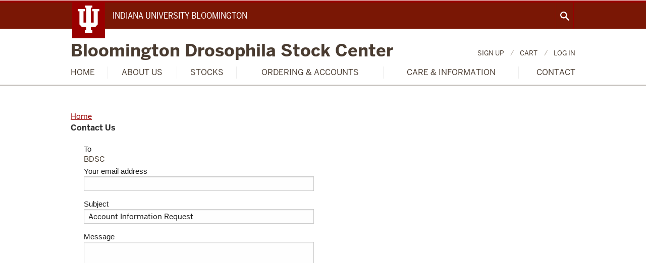

--- FILE ---
content_type: text/html; charset=utf-8
request_url: https://bdsc.indiana.edu/Home/Contact?id=Kim&subject=Account_Information_Request
body_size: 39033
content:


<!DOCTYPE html>
<html class="no-js ie9" itemscope="itemscope" itemtype="http://schema.org/WebSite" lang="en-US">
<head prefix="og: http://ogp.me/ns# profile: http://ogp.me/ns/profile# article: http://ogp.me/ns/article#">
    <meta charset="utf-8" />
    <meta http-equiv="Cache-Control" content="no-cache, no-store, must-revalidate" />
    <meta http-equiv="Pragma" content="no-cache" />
    <meta http-equiv="Expires" content="0" />
    <meta content="width=device-width, initial-scale=1.0" name="viewport" />
    <title>
        Bloomington Drosophila Stock Center:

        Indiana University Bloomington
    </title>
    <meta content="IE=edge" http-equiv="X-UA-Compatible" />
    <link href="https://assets.iu.edu/favicon.ico" rel="shortcut icon" type="image/x-icon" /><!-- Canonical URL -->
    <link href="/Views/Home/index.cshtml" itemprop="url" rel="canonical" /><!-- Facebook Open Graph -->
    <meta content="/images/fruit-fly-large-1800x600.jpg" property="og:image" />
    <meta content=" Bloomington Drosophila Stock Center" property="og:title" />
    <meta content="-" property="og:description" />
    <meta content=" Bloomington Drosophila Stock Center" property="og:site_name" />
    <meta content="en_US" property="og:locale" />
    <meta content="website" property="og:type" /><!-- Twitter Card Tags -->
    <meta content="/images/fruit-fly-large-1800x600.jpg" name="twitter:image:src" />
    <meta content=" Bloomington Drosophila Stock Center" name="twitter:title" />
    <meta content="-" name="twitter:description" />
    <meta content="summary_large_image" name="twitter:card" /><!-- Google/Microdata Tags -->
    <meta content="/images/fruit-fly-large-1800x600.jpg" itemprop="image" />
        
    <link rel="stylesheet" href="https://assets.iu.edu/web/fonts/icon-font.css" media="screen">
    <link rel="stylesheet" href="https://assets.iu.edu/web/3.2.x/css/iu-framework.min.css?2019-05-02">
    <link rel="stylesheet" href="https://assets.iu.edu/brand/3.2.x/brand.css?2019-02-06">
    
    <link href="/Content/search.css" rel="stylesheet" />
    <link href="/_assets/css/site.css?version=3" rel="stylesheet" />

    
    
    <script src="https://code.jquery.com/jquery-3.7.0.min.js"></script>
    

    
    
    <link href="/Content/bdsc-website.css?version=5.6" rel="stylesheet" />
    
    
    <script src="https://kendo.cdn.telerik.com/2024.1.319/js/kendo.all.min.js"></script>
    <script src="/Scripts/kendo.custom.min.js"></script>

    <script src="/Scripts/jszip.min.js"></script>
    
    
    <script src="/Scripts/CartFunctions.js"></script>

    
    <link href="/Content/override.css?version=2.6" rel="stylesheet" />
    <!-- Google Tag Manager -->
<script>(function(w,d,s,l,i){w[l]=w[l]||[];w[l].push({'gtm.start':
new Date().getTime(),event:'gtm.js'});var f=d.getElementsByTagName(s)[0],
j=d.createElement(s),dl=l!='dataLayer'?'&amp;l='+l:'';j.async=true;j.src=
'https://www.googletagmanager.com/gtm.js?id='+i+dl;f.parentNode.insertBefore(j,f);
})(window,document,'script','dataLayer','GTM-PXKN9DFK');</script>
<!-- End Google Tag Manager -->



    <script>
        //try {
        //    var storTest = window['localStorage'];
        //    storTest.setItem("", ".");
        //    storTest.removeItem("");
        //}
        //catch (e) { alert("For our website to work properly, you must use a browser that supports the HTML5 specification."); }

    const loggedIn = false;

        $(window).on("load", function () {
            $("th").each(function (i) {
                if (this.innerText == "" || this.innerText == " " || this.innerText == "&nbsp;") {
                    this.innerText = ".";
                    $(this).css({
                        "color": "#f0f0f0"
                    });
                }
            });
            $("td.k-table-td").each(function () {
                var a = $(this).find("a");
                var url = a.attr("href");
                if (url === "https://flybase.org/reports/ " || url === "http://flybase.org/reports/" || url === "http://flybase.org/reports/ " || url === "http://flybase.org/reports/null" || url === "https://flypush.research.bcm.edu/pscreen/crimic/info.php?CRname=") {
                    a.remove();
                }
            });
            var showStorageWarning = isLocalStorageSupported();
            if (!showStorageWarning) {
                $("#notification").kendoNotification({
                    autoHideAfter: 8000,
                    position: {
                        top: Math.floor(wHeight / 4 - 20),
                        left: Math.floor(wWidth / 3)
                    }
                });
                $("#notification").getKendoNotification().show("This site uses Local Storage for cart functionality. Local Storge is currently disabled in your browser. You may experience issues with our site.", "warning");

            }
        });

        const apiServer = "https://bdsc.indiana.edu";

        String.prototype.format = function () {
            var a = this;
            for (var k in arguments) {
                a = a.replace(new RegExp("\\{" + k + "\\}", 'g'), arguments[k]);
            }
            return a
        }

        function imageExists(image_url) {
            //console.log(image_url);
            var http = new XMLHttpRequest();
            http.open('HEAD', image_url, false);
            http.send();

            //console.log(http.status);

            return http.status != 404;
        }

        function GetKeyword() {
            let q = '';
            $("#q").val(q);
        }

        function GetApiServer() {
            return ((typeof apiServer === 'undefined') ? "" : apiServer);
        }
        // used for kendo grid fixed headers
        function onDataBound_fixedHeader(grid) {
            var wrapper = grid.wrapper,
                header = wrapper.find(".k-grid-header");

            //console.log(header);

            function resizeFixed() {
                var paddingRight = parseInt(header.css("padding-right"));
                header.css("width", wrapper.width() - paddingRight);
            }

            function scrollFixed() {
                var offset = $(grid).scrollTop(),
                    tableOffsetTop = wrapper.offset().top,
                    tableOffsetBottom = tableOffsetTop + wrapper.height() - header.height();
                if (offset < tableOffsetTop || offset > tableOffsetBottom) {
                    header.removeClass("fixed-header");
                } else if (offset >= tableOffsetTop && offset <= tableOffsetBottom && !header.hasClass("fixed")) {
                    header.addClass("fixed-header");
                }
            }

            resizeFixed();
            $(window).resize(resizeFixed);
            $(window).scroll(scrollFixed);
        }
        $(".up").click(function () {
            $('html, body').animate({ scrollTop: 0 }, 2000);
        });
    </script>

    <style>

        /* styling for small titles */
        .detail_smallTitle {
            font-size: 18px;
            font-weight: bold;
        }

        .fixed-header {
            top: 0;
            position: fixed;
            width: auto;
            z-index: 1;
        }

        h1.scrollMore {
            text-align: center;
            text-transform: uppercase;
            letter-spacing: -2px;
            font-size: 2.5em;
            margin: 20px 0;
        }

        .scrollMore {
            margin-top: 600px;
        }

        .up {
            cursor: pointer;
        }

        .container {
            display: flex;
            flex-wrap: wrap;
            justify-content: left;
        }

        .k-card {
            width: 240px;
            margin: 2%;
        }

        .k-card-footer {
            text-align: center;
            border-width: 1px 0 0;
            border-color: inherit;
        }
    </style>
</head>
    
        <body class="mahogany no-banner has-page-title landmarks" onload="GetKeyword()">
    
<!-- Google Tag Manager (noscript) -->
<noscript><iframe src="https://www.googletagmanager.com/ns.html?id=GTM-PXKN9DFK"
height="0" width="0" style="display:none;visibility:hidden"></iframe></noscript>
<!-- End Google Tag Manager (noscript) -->


<header id="header">
    <div id="skipnav">
<ul>
<li><a href="#content">Skip to Content</a></li>
<li><a href="#nav-main">Skip to Main Navigation</a></li>
<li><a href="#search">Skip to Search</a></li>
</ul>
<hr /></div>
    <div id="branding-bar" class="iub" itemscope="itemscope" itemtype="http://schema.org/CollegeOrUniversity">
	<div class="row pad">
			<img src="//assets.iu.edu/brand/3.2.x/trident-large.png" alt="" />
			<p id="iu-campus">
				<a href="https://www.indiana.edu" title="Indiana University Bloomington">
					<span id="campus-name" class="show-on-desktop" itemprop="name">Indiana University Bloomington</span>
					<span class="show-on-tablet" itemprop="name">Indiana University Bloomington</span>
					<span class="show-on-mobile" itemprop="name">IU Bloomington</span>
				</a>
			</p>
	</div>
</div>

    <div id="toggles">
        <div class="row pad">
                <a aria-controls="search" aria-expanded="false" class="button search-toggle" href="/search">
                    <img alt="Open Search" src="//assets.iu.edu/search/3.2.x/search.png" />
                </a><button class="button hide-for-large" data-toggle="offCanvas">Menu</button>
        </div>
    </div><div aria-hidden="true" class="search-box" id="search" role="search"></div>

    <div aria-label="Mobile" class="hide-for-large" id="offCanvas" role="navigation">
        <button class="menu-toggle button hide-for-large" data-toggle="iu-menu">Menu</button><div class="off-canvas position-right off-canvas-items" data-off-canvas="" data-position="right" id="iu-menu">
            <div class="mobile off-canvas-list" itemscope="itemscope" itemtype="http://schema.org/SiteNavigationElement">

                <ul>
                    


    <li><a href="/Account/Register" id="registerLinkMobile">Sign Up</a></li>
        
            <li><a href="/Cart" id="cartLinkMobile">Cart</a></li>
        
    <li><a href="/Account/Login" id="loginLinkMobile">Log in</a></li>

                    <ul><li class="has-children"><a href="/about/index.html" itemprop="url"><span itemprop="name">About Us</span></a><ul class="children"><li><a href="/about/newsletter.html" itemprop="url"><span itemprop="name">BDSC Newsletter</span></a></li><li><a href="/about/acquisition.html" itemprop="url"><span itemprop="name">Acquisition Policy</span></a></li><li><a href="/about/funding.html" itemprop="url"><span itemprop="name">Funding Sources</span></a></li><li><a href="/about/acknowledge.html" itemprop="url"><span itemprop="name">How to Acknowledge the BDSC and Cite Stocks</span></a></li><li><a href="/about/advisory.html" itemprop="url"><span itemprop="name">Scientific Advisory Board</span></a></li><li><a href="/about/history.html" itemprop="url"><span itemprop="name">Brief History</span></a></li><li><a href="/about/mission.html" itemprop="url"><span itemprop="name">Mission Statement</span></a></li><li><a href="/about/personnel.html" itemprop="url"><span itemprop="name">Personnel</span></a></li></ul></li><li><a href="/stocks/index.html" itemprop="url"><span itemprop="name">Stocks</span></a></li><li class="has-children"><a href="/order-accounts/index.html" itemprop="url"><span itemprop="name">Ordering & Accounts</span></a><ul class="children"><li><a href="/order-accounts/indiana_tax_credit.html" itemprop="url"><span itemprop="name">Indiana tax credit for contributions to the BDSC Fund</span></a></li><li><a href="/order-accounts/donate.html" itemprop="url"><span itemprop="name">Supporting Drosophila research resources through a personal donation</span></a></li><li><a href="/order-accounts/how.html" itemprop="url"><span itemprop="name">How to Order</span></a></li><li><a class="$class" href="/Cart/BatchEntry" itemprop="url"><span itemprop="name">Order Form & Predefined Sets</span></a></li><li><a href="/order-accounts/replacement.html" itemprop="url"><span itemprop="name">Replacement Policy</span></a></li><li class="has-children"><a href="/order-accounts/pay/index.html" itemprop="url"><span itemprop="name">Pay for an Order</span></a><ul class="children"><li><a href="/order-accounts/pay/refund.html" itemprop="url"><span itemprop="name">Refund Policy</span></a></li></ul></li><li><a href="/order-accounts/fulfillment/index.html" itemprop="url"><span itemprop="name">Order Fulfillment</span></a></li><li class="has-children"><a href="/order-accounts/issues/index.html" itemprop="url"><span itemprop="name">Problems in the box</span></a><ul class="children"><li><a href="/order-accounts/issues/doa_shipmethodtable.html" itemprop="url"><span itemprop="name">Shipment options eligible for DOA</span></a></li></ul></li><li class="has-children"><a href="/order-accounts/fees/index.html" itemprop="url"><span itemprop="name">Stock and Handling Fees</span></a><ul class="children"><li><a href="/order-accounts/fees/shipping_options.html" itemprop="url"><span itemprop="name">Shipping options</span></a></li><li><a href="/order-accounts/fees/postage.html" itemprop="url"><span itemprop="name">Box size</span></a></li></ul></li><li><a href="/order-accounts/vendor/index.html" itemprop="url"><span itemprop="name">Vendor Docs</span></a></li><li><a href="/order-accounts/faq.html" itemprop="url"><span itemprop="name">Frequently Asked Questions</span></a></li><li class="has-children"><a href="/order-accounts/accounts/index.html" itemprop="url"><span itemprop="name">Accounts & Users</span></a><ul class="children"><li><a href="/order-accounts/accounts/account-update.html" itemprop="url"><span itemprop="name">Update Account</span></a></li><li><a href="/order-accounts/accounts/account-types.html" itemprop="url"><span itemprop="name">Account Types</span></a></li></ul></li><li><a href="/order-accounts/conditions.html" itemprop="url"><span itemprop="name">Conditions of Use</span></a></li></ul></li><li class="has-children"><a href="/information/index.html" itemprop="url"><span itemprop="name">Care & Information</span></a><ul class="children"><li><a class="$class" href="/order-accounts/faq.html" itemprop="url"><span itemprop="name">Frequently Asked Questions</span></a></li><li><a href="/information/fly-culture.html" itemprop="url"><span itemprop="name">Fly Care</span></a></li><li><a href="/information/recipes/index.html" itemprop="url"><span itemprop="name">Fly Food Preparation</span></a></li><li><a href="/information/nomenclature.html" itemprop="url"><span itemprop="name">Nomenclature</span></a></li><li><a class="$class" href="/stocks/misc/edu_links.html" itemprop="url"><span itemprop="name">Fly Resources</span></a></li><li><a href="/information/supplies.html" itemprop="url"><span itemprop="name">Supplies & Equipment</span></a></li><li><a href="/information/mailing/index.html" itemprop="url"><span itemprop="name">Postal Regulations</span></a></li><li><a href="/information/patent-license.html" itemprop="url"><span itemprop="name">Patents & Licenses</span></a></li><li><a href="/information/permits/index.html" itemprop="url"><span itemprop="name">US Import Documents</span></a></li></ul></li><li><a href="/contact/index.html" itemprop="url"><span itemprop="name">Contact</span></a></li></ul>
                </ul>
            </div>
        </div>
    </div>
    <div class="site-header" itemscope="itemscope" itemtype="http://schema.org/CollegeOrUniversity">
        <div class="row pad">
                    <h1><a class="title" href="/index.html" itemprop="department">
                Bloomington Drosophila Stock Center
            </a></h1>
        </div>
        <div class="row pad unittag">
                </div>
    </div>



    <nav aria-label="Main" class="main show-for-large dropdown" id="nav-main" itemscope="itemscope" itemtype="http://schema.org/SiteNavigationElement" role="navigation"><ul class="row pad"><li class="first home"><a aria-label="Home" href="/index.html">Home</a></li><li class=""><a href="/about/index.html" itemprop="url"><span itemprop="name">About Us</span></a><ul class="children"><li><a href="/about/newsletter.html" itemprop="url"><span itemprop="name">BDSC Newsletter</span></a></li><li><a href="/about/acquisition.html" itemprop="url"><span itemprop="name">Acquisition Policy</span></a></li><li><a href="/about/funding.html" itemprop="url"><span itemprop="name">Funding Sources</span></a></li><li><a href="/about/acknowledge.html" itemprop="url"><span itemprop="name">How to Acknowledge the BDSC and Cite Stocks</span></a></li><li><a href="/about/advisory.html" itemprop="url"><span itemprop="name">Scientific Advisory Board</span></a></li><li><a href="/about/history.html" itemprop="url"><span itemprop="name">Brief History</span></a></li><li><a href="/about/mission.html" itemprop="url"><span itemprop="name">Mission Statement</span></a></li><li><a href="/about/personnel.html" itemprop="url"><span itemprop="name">Personnel</span></a></li></ul></li><li><a href="/stocks/index.html" itemprop="url"><span itemprop="name">Stocks</span></a></li><li><a href="/order-accounts/index.html" itemprop="url"><span itemprop="name">Ordering & Accounts</span></a><ul class="children"><li><a href="/order-accounts/indiana_tax_credit.html" itemprop="url"><span itemprop="name">Indiana tax credit for contributions to the BDSC Fund</span></a></li><li><a href="/order-accounts/donate.html" itemprop="url"><span itemprop="name">Supporting Drosophila research resources through a personal donation</span></a></li><li><a href="/order-accounts/how.html" itemprop="url"><span itemprop="name">How to Order</span></a></li><li><a href="/Cart/BatchEntry" itemprop="url"><span itemprop="name">Order Form & Predefined Sets</span></a></li><li><a href="/order-accounts/replacement.html" itemprop="url"><span itemprop="name">Replacement Policy</span></a></li><li><a href="/order-accounts/pay/index.html" itemprop="url"><span itemprop="name">Pay for an Order</span></a></li><li><a href="/order-accounts/fulfillment/index.html" itemprop="url"><span itemprop="name">Order Fulfillment</span></a></li><li><a href="/order-accounts/issues/index.html" itemprop="url"><span itemprop="name">Problems in the box</span></a></li><li><a href="/order-accounts/fees/index.html" itemprop="url"><span itemprop="name">Stock and Handling Fees</span></a></li><li><a href="/order-accounts/vendor/index.html" itemprop="url"><span itemprop="name">Vendor Docs</span></a></li><li><a href="/order-accounts/faq.html" itemprop="url"><span itemprop="name">Frequently Asked Questions</span></a></li><li><a href="/order-accounts/accounts/index.html" itemprop="url"><span itemprop="name">Accounts & Users</span></a></li><li><a href="/order-accounts/conditions.html" itemprop="url"><span itemprop="name">Conditions of Use</span></a></li></ul></li><li><a href="/information/index.html" itemprop="url"><span itemprop="name">Care & Information</span></a><ul class="children"><li><a href="/order-accounts/faq.html" itemprop="url"><span itemprop="name">Frequently Asked Questions</span></a></li><li><a href="/information/fly-culture.html" itemprop="url"><span itemprop="name">Fly Care</span></a></li><li><a href="/information/recipes/index.html" itemprop="url"><span itemprop="name">Fly Food Preparation</span></a></li><li><a href="/information/nomenclature.html" itemprop="url"><span itemprop="name">Nomenclature</span></a></li><li><a href="/stocks/misc/edu_links.html" itemprop="url"><span itemprop="name">Fly Resources</span></a></li><li><a href="/information/supplies.html" itemprop="url"><span itemprop="name">Supplies & Equipment</span></a></li><li><a href="/information/mailing/index.html" itemprop="url"><span itemprop="name">Postal Regulations</span></a></li><li><a href="/information/patent-license.html" itemprop="url"><span itemprop="name">Patents & Licenses</span></a></li><li><a href="/information/permits/index.html" itemprop="url"><span itemprop="name">US Import Documents</span></a></li></ul></li><li class="last"><a href="/contact/index.html" itemprop="url"><span itemprop="name">Contact</span></a></li><!--li class="show-on-sticky search">
                    <a class="search-toggle" href="//search" aria-label="Search">Search</a>
                </li--></ul></nav>


    <div class="nav-secondary show-for-large" role="navigation" aria-label="Secondary">
        <div class="row pad">
            <ul class="inline separators" itemscope="itemscope" itemtype="http://schema.org/SiteNavigationElement">
                


    <li><a href="/Account/Register" id="registerLink">Sign Up</a></li>
    <li><a id="cartLink" href="#" onclick="GoToCart()">Cart</a></li>
    <li><a href="/Account/Login" id="loginLink">Log in</a></li>

            </ul>
        </div>
    </div>
</header>


<span id="notification"></span><script>
	kendo.syncReady(function(){jQuery("#notification").kendoNotification({"show":onNotificationShow,"stacking":"down","autoHideAfter":0,"templates":[{"type":"error","templateId":"errorTemplate"}]});});
</script>


<main role="main" class="wide">

    <div class="section breadcrumbs">
        <div class="row">
            <div class="layout">
                <ul itemscope="itemscope" itemtype="http://schema.org/BreadcrumbList">
                    <li itemprop="itemListElement" itemscope="itemscope" itemtype="http://schema.org/ListItem">
                        <a href="../index.html" itemprop="item"><span itemprop="name">Home</span></a>
                        <meta content="1" itemprop="position">
                    </li>
                    <li class="current" itemprop="itemListElement" itemscope="itemscope" itemtype="http://schema.org/ListItem">
                        <span itemprop="item name">Contact Us</span>
                        <meta content="2" itemprop="position">
                    </li>
                </ul>
            </div>
        </div>
    </div>
    <div class="section page-title bg-none">
        <div class="row">
            <div class="layout">
                <h1>Contact Us</h1>
            </div>
        </div>
    </div>

    <section class="collapsed bg-none section" id="content">
        <div class="row">
                
            <div style="margin-left: 38px">
                <form action="/Home/Contact/" method="post" onsubmit="return ValidateForm()">
                    <input id="ToName" name="ToName" type="hidden" value="BDSC" />
                    <div class="col-md-8">
                        <div class="form-group">
                            <label for="To">To</label>
                            <div class="col-md-10" style="margin-bottom: 4px">
                                <span>BDSC</span>
                            </div>
                        </div>
                        <div class="form-group">
                            <label for="From">Your email address</label>
                            <div class="col-md-10">
                                <span id="from_validationMessage" style="float:right"><span class="k-widget k-tooltip k-tooltip-validation k-invalid-msg field-validation-error"><span class="k-icon k-warning"></span>Your Email Address is required.</span></span>
                                <input data-val="true" data-val-email="This is not a valid email address." data-val-maxlength="The field Your email address must be a string or array type with a maximum length of &#39;255&#39;." data-val-maxlength-max="255" data-val-required="Your email address is required" id="From" name="From" type="text" value="" />
                            </div>
                        </div>
                        <div class="form-group">
                            <label for="ScrubbedSubject">Subject</label>
                            <div class="col-md-10">
                                <span id="subject_validationMessage" style="float:right"><span class="k-widget k-tooltip k-tooltip-validation k-invalid-msg field-validation-error"><span class="k-icon k-warning"></span>Subject is required.</span></span>
                                <input id="ScrubbedSubject" name="ScrubbedSubject" type="text" value="Account Information Request" />
                            </div>
                        </div>
                        <div class="form-group">
                            <label for="Body">Message</label>
                            <div class="col-md-10">
                                <span id="body_validationMessage" style="float:right"><span class="k-widget k-tooltip k-tooltip-validation k-invalid-msg field-validation-error"><span class="k-icon k-warning"></span>Message is required.</span></span>
                                <textarea cols="20" data-val="true" data-val-maxlength="The field Message must be a string or array type with a maximum length of &#39;5000&#39;." data-val-maxlength-max="5000" data-val-required="Message is required" id="Body" name="Body" rows="2" style="width: 500px; height: 250px">
</textarea>
                            </div>
                        </div>
                        <div class="form-group">
                            <div class="col-md-offset-2 col-md-10">
                                <input type="submit" value="Send" class="button more" />
                            </div>
                        </div>
                    </div>
                </form>
            </div>
        </div>
    </section>
    
</main>

<script type="text/javascript">
    $(document).ready(function () {
        //$("form").kendoValidator();
        $("#from_validationMessage").hide();
        $("#subject_validationMessage").hide();
        $("#body_validationMessage").hide();
    });

    function ValidateForm() {
        var retval = true;
        var from = CheckFrom();
        var subject = CheckSubject();
        var body = CheckBody();

        retval = from ? subject ? body ? true : false : false : false;

        return retval;
    }

    function CheckFrom() {
        var from = $("#From").val();
        if (from == '') {
            $("#from_validationMessage").show();
            return false;
        } else {
            $("#from_validationMessage").hide();
        }
        return true;
    }

    function CheckSubject() {
        var subject = $("#ScrubbedSubject").val();
        if (subject == '') {
            $("#subject_validationMessage").show();
            return false;
        } else {
            $("#subject_validationMessage").hide();
        }
        return true;
    }

    function CheckBody() {
        var body = $("#Body").val();
        if (body == '') {
            $("#body_validationMessage").show();
            return false;
        } else {
            $("#body_validationMessage").hide();
        }
        return true;
    }

</script>
<div class="section bg-mahogany dark belt" role="complementary">
            <div class="row pad">
            
                
                                                                           <div class="invert border">
                        <div class="belt-title">Bloomington Drosophila Stock Center</div>
                        <address>Dept Biology, Indiana University<br/> 1001 E. Third St.<br/> Bloomington, IN 47405-7005<br/> USA</address>
                                                <h2 class="visually-hidden">Bloomington Drosophila Stock Center social media channels</h2>                            <ul class="social">
                                
                               
                                
                                                                
                                                                
                                                                
                                                                
                                                                
                                                                
                                                                
                                                                
                            </ul>
                        </div>
                            
                                        </div>
        </div>
<footer id="footer" role="contentinfo" itemscope="itemscope" itemtype="http://schema.org/CollegeOrUniversity">
    <div class="row pad">

    <p class="tagline bicentennial celebration"><a href="https://200.iu.edu"><svg width="223" height="25" viewBox="0 0 223 25" fill="none" xmlns="http://www.w3.org/2000/svg">
    <path d="M5.32813 18.196C7.49813 18.196 8.81413 16.88 9.31813 14.836L8.15613 14.57C7.72213 16.25 6.81213 17.076 5.34213 17.076C3.41013 17.076 2.17813 15.508 2.17813 12.764C2.17813 10.202 3.38213 8.57797 5.31413 8.57797C6.82613 8.57797 7.54013 9.37597 7.98813 10.944L9.16413 10.622C8.68813 8.71797 7.52613 7.44397 5.32813 7.44397C2.73813 7.44397 0.932129 9.54397 0.932129 12.778C0.932129 16.166 2.69613 18.196 5.32813 18.196Z" fill="white"/>
    <path d="M18.6572 18V16.88H13.2392V13.114H17.0472V12.008H13.2392V8.77397H18.3632V7.63997H12.0072V18H18.6572Z" fill="white"/>
    <path d="M27.4545 18V16.88H22.4705V7.63997H21.2385V18H27.4545Z" fill="white"/>
    <path d="M36.5592 18V16.88H31.1412V13.114H34.9492V12.008H31.1412V8.77397H36.2652V7.63997H29.9092V18H36.5592Z" fill="white"/>
    <path d="M43.1444 18C45.4404 18 46.7284 16.908 46.7284 15.172C46.7284 13.66 45.7484 12.89 44.4744 12.652V12.624C45.5384 12.4 46.3924 11.644 46.3924 10.23C46.3924 8.50797 45.1044 7.63997 42.8504 7.63997H39.1404V18H43.1444ZM40.3584 13.226H42.8084C44.4744 13.226 45.5104 13.786 45.5104 15.088C45.5104 16.278 44.7544 16.922 43.0604 16.922H40.3584V13.226ZM40.3584 8.73197H42.7664C44.4464 8.73197 45.1884 9.23597 45.1884 10.426C45.1884 11.616 44.2924 12.162 42.7384 12.162H40.3584V8.73197Z" fill="white"/>
    <path d="M50.7381 18V13.534H53.0761L55.5541 18H56.8981L54.3501 13.38C55.8201 13.072 56.7581 12.204 56.7581 10.538C56.7581 8.63397 55.4281 7.63997 53.0761 7.63997H49.5201V18H50.7381ZM50.7381 8.75997H52.9921C54.6441 8.75997 55.5401 9.22197 55.5401 10.58C55.5401 11.994 54.6301 12.442 53.0061 12.442H50.7381V8.75997Z" fill="white"/>
    <path d="M59.922 18L60.944 15.032H65.06L66.082 18H67.356L63.688 7.59797H62.4L58.732 18H59.922ZM63.002 9.09597H63.03L64.682 13.954H61.322L63.002 9.09597Z" fill="white"/>
    <path d="M72.2118 18V8.77397H75.5158V7.63997H67.6898V8.77397H70.9798V18H72.2118Z" fill="white"/>
    <path d="M79.3105 18V7.63997H78.0785V18H79.3105Z" fill="white"/>
    <path d="M83.861 18V9.58597H83.889L89.531 18H90.637V7.63997H89.475V15.83H89.447L84.001 7.63997H82.699V18H83.861Z" fill="white"/>
    <path d="M97.7074 18.196C99.3174 18.196 100.227 17.3 100.633 16.446H100.661V18H101.739V13.044H98.1693V14.08H100.549C100.521 15.998 99.4294 17.09 97.8194 17.09C95.9854 17.09 94.6273 15.634 94.6273 12.736C94.6273 9.82397 96.1534 8.57797 97.7774 8.57797C99.2194 8.57797 99.9894 9.27797 100.479 10.944L101.627 10.65C101.081 8.47997 99.7514 7.44397 97.7914 7.44397C95.2014 7.44397 93.3813 9.48797 93.3813 12.778C93.3813 15.914 94.9074 18.196 97.7074 18.196Z" fill="white"/>
    <path d="M180.417 18V13.464L183.917 7.63997H182.629L179.829 12.414L177.015 7.63997H175.699L179.185 13.464V18H180.417Z" fill="white"/>
    <path d="M192.847 18V16.88H187.429V13.114H191.237V12.008H187.429V8.77397H192.553V7.63997H186.197V18H192.847Z" fill="white"/>
    <path d="M195.792 18L196.814 15.032H200.93L201.952 18H203.226L199.558 7.59797H198.27L194.602 18H195.792ZM198.872 9.09597H198.9L200.552 13.954H197.192L198.872 9.09597Z" fill="white"/>
    <path d="M206.862 18V13.534H209.2L211.678 18H213.022L210.474 13.38C211.944 13.072 212.882 12.204 212.882 10.538C212.882 8.63397 211.552 7.63997 209.2 7.63997H205.644V18H206.862ZM206.862 8.75997H209.116C210.768 8.75997 211.664 9.22197 211.664 10.58C211.664 11.994 210.754 12.442 209.13 12.442H206.862V8.75997Z" fill="white"/>
    <path d="M219.084 18.196C221.282 18.196 222.78 17.02 222.78 15.312C222.78 13.548 221.548 12.848 219.462 12.204C217.432 11.56 216.732 11.196 216.732 10.09C216.732 9.20797 217.516 8.56397 218.832 8.56397C220.064 8.56397 220.96 9.06797 221.52 10.314L222.5 9.76797C221.968 8.45197 220.82 7.44397 218.846 7.44397C216.872 7.44397 215.514 8.60597 215.514 10.188C215.514 11.98 216.802 12.568 218.958 13.226C221.002 13.87 221.562 14.374 221.562 15.396C221.562 16.488 220.596 17.104 219.14 17.104C217.74 17.104 216.718 16.418 216.2 15.032L215.164 15.494C215.71 17.132 217.11 18.196 219.084 18.196Z" fill="white"/>
    <path d="M124.83 24.4462H109L109.558 22.1815C110.06 21.3669 110.631 20.5966 111.265 19.8792C112.371 18.4944 114.389 16.7642 117.318 14.6885C119.978 12.8317 121.713 11.2 122.523 9.7933C123.32 8.43571 123.741 6.88989 123.742 5.31536C123.798 4.30106 123.462 3.30399 122.804 2.53013C122.492 2.19358 122.111 1.92812 121.687 1.75175C121.263 1.57539 120.806 1.49224 120.347 1.50795C118.628 1.50795 117.378 2.01123 116.596 3.01778C116.643 3.51169 116.666 4.03685 116.666 4.59327C116.666 6.51573 115.838 7.47696 114.181 7.47696C113.087 7.47696 112.54 6.99713 112.54 6.03746C112.54 4.537 113.387 3.18971 115.081 1.99559C116.697 0.824119 118.642 0.195337 120.638 0.19973C122.729 0.19973 124.37 0.706137 125.561 1.71895C126.154 2.23019 126.622 2.86948 126.93 3.58843C127.239 4.30737 127.38 5.08713 127.343 5.86866C127.352 7.6216 126.787 9.32935 125.735 10.7311C124.659 12.194 122.39 13.882 118.926 15.7951C115.463 17.7082 113.118 19.6197 111.893 21.5297H125.528L124.83 24.4462Z" fill="white"/>
    <path d="M136.585 25C134.444 25 132.792 24.3155 131.629 22.9463C130.466 21.5771 129.891 19.6375 129.903 17.1273C129.871 13.0379 130.956 9.01734 133.04 5.49875C135.131 1.95704 137.898 0.187755 141.34 0.190881C142.23 0.15022 143.118 0.318592 143.933 0.682534C144.747 1.04648 145.465 1.59589 146.028 2.28684C147.157 3.69039 147.721 5.60504 147.721 8.03078C147.728 12.0429 146.751 15.9955 144.875 19.5421C142.981 23.1807 140.217 25 136.585 25ZM144.148 6.6241C144.148 3.18555 143.176 1.46627 141.232 1.46627C138.884 1.46627 137.009 3.54503 135.605 7.70255C134.201 11.8601 133.493 15.3877 133.481 18.2855C133.481 20.308 133.74 21.7147 134.259 22.5055C134.525 22.9029 134.89 23.2232 135.319 23.434C135.748 23.6447 136.225 23.7385 136.702 23.7059C139.003 23.7059 140.822 21.5396 142.16 17.207C143.498 12.8744 144.161 9.34681 144.148 6.6241Z" fill="white"/>
    <path d="M157.151 25C155.006 25 153.354 24.3155 152.194 22.9463C151.035 21.5771 150.456 19.6375 150.46 17.1273C150.425 13.0376 151.51 9.01641 153.596 5.49875C155.688 1.95704 158.454 0.187755 161.896 0.190881C162.787 0.15022 163.675 0.318592 164.489 0.682534C165.303 1.04648 166.021 1.59589 166.585 2.28684C167.726 3.68414 168.296 5.59566 168.296 8.0214C168.302 12.0329 167.327 15.9849 165.455 19.5327C163.551 23.1776 160.783 25 157.151 25ZM164.714 6.6241C164.714 3.18555 163.742 1.46627 161.797 1.46627C159.447 1.46627 157.571 3.54503 156.171 7.70255C154.77 11.8601 154.062 15.3877 154.047 18.2855C154.047 20.308 154.308 21.7147 154.83 22.5055C155.094 22.9032 155.458 23.2239 155.887 23.4347C156.315 23.6456 156.792 23.7392 157.268 23.7059C159.569 23.7059 161.388 21.5396 162.726 17.207C164.064 12.8744 164.726 9.34681 164.714 6.6241Z" fill="white"/>
    </svg>
    <span class="visually-hidden">Celebrating 200 years</span>
    </a>
    </p>

        <p class="signature">
            <a href="https://www.iu.edu" class="signature-link signature-img"><img src="//assets.iu.edu/brand/3.2.x/iu-sig-formal.svg" alt="Indiana University" /></a>
        </p>

        <p class="copyright">
        <span class="line-break"><a href="https://accessibility.iu.edu/assistance" id="accessibility-link" title="Having trouble accessing this web page content? Please visit this page for assistance.">Accessibility</a> | <a href="/privacy/index.html" id="privacy-policy-link">Privacy Notice</a></span>
        <span class="hide-on-mobile"> | </span>
        <a href="https://www.iu.edu/copyright/index.html">Copyright</a> &#169; 2021 <span class="line-break-small">The Trustees of <a href="https://www.iu.edu/" itemprop="url"><span itemprop="name">Indiana University</span></a></span>
        </p>
    </div>
</footer>




<script src="https://assets.iu.edu/web/3.2.x/js/iu-framework.min.js?v=2" type="text/javascript"></script>
<script src="/Scripts/search/search.js" type="text/javascript"></script>
<script src="/_assets/js/site.js" type="text/javascript"></script>

<script id="errorTemplate" type="text/x-kendo-template">
    <div style="padding: 0px 10px 0px 10px">
        <p>#= message #</p>
    </div>
</script>

<script>
    $(document).ready(function () {
        FixEmptyGridHeaderCell();
        //UpdateCart();

        // added to fix pager display issue; see https://teamwork.studios.iu.edu/desk/tickets/5224235 tables in accordions have bad footers
    //    var accordions = document.getElementsByClassName("accordion");
    //    for (var i = 0; i < accordions.length; i++) {
    //        accordions[i].addEventListener("click", ResizeGrids, i);
        //    }


    });

    function FixEmptyGridHeaderCell() {
        var tables = document.getElementsByTagName("table");
        for (let i = 0; i < tables.length; i++) {
            var rows = tables[i].rows;
            var first = rows[0];
            var cell = first.cells[0];
            if (cell.outerHTML == "<th></th>") {
                cell.outerHTML = "<td></td>";
            }
        }
    }

    function confirmCopy(text) {
        var response = confirm(text);
        if (response) {
            var notification = $("#notification").data("kendoNotification");
            notification.show({ message: "<div style='text-align: center;'>Processing. Please wait... <br/><b>DO NOT</b> close this window or<br/>navigate away from this page<br/>until the page has completed processing.<br/><b>This could take several minutes.</b></div>" }, "error");
        }
        return response;
    }

    function onNotificationShow(e) {
        if (e.sender.getNotifications().length == 1) {

            var element = e.element.parent(),
                eWidth = element.width(),
                eHeight = element.height(),
                wWidth = $(window).width(),
                wHeight = $(window).height(),
                newTop, newLeft;

            newLeft = Math.floor(wWidth / 2 - eWidth / 2);
            newTop = Math.floor(wHeight / 4 - eHeight / 4);

            e.element.parent().css({ top: newTop, left: newLeft });
        }
    }

</script>
</body>
</html>